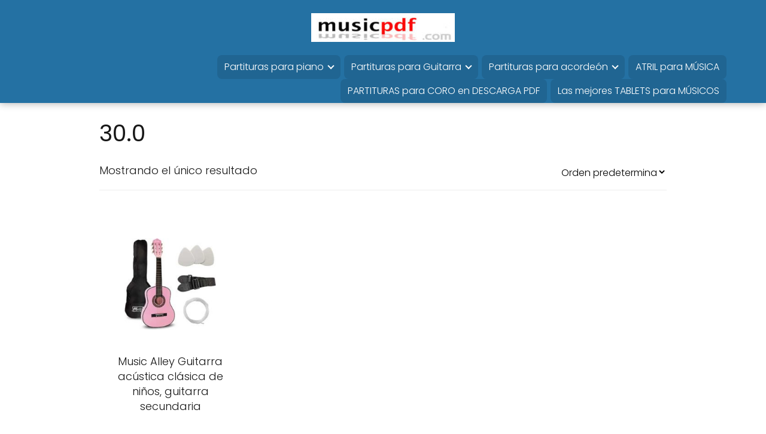

--- FILE ---
content_type: text/html; charset=UTF-8
request_url: https://musicpdf.com/talla/30-0/
body_size: 8632
content:
<!DOCTYPE html><html lang="es" > <head> <meta charset="UTF-8"><meta name="viewport" content="width=device-width, initial-scale=1.0, maximum-scale=2.0"><meta name='robots' content='index, follow, max-image-preview:large, max-snippet:-1, max-video-preview:-1'/><link rel="dns-prefetch" href="https://www.googletagmanager.com"><link rel="preconnect" href="https://www.googletagmanager.com" crossorigin><link rel="preconnect" href="https://pagead2.googlesyndication.com" crossorigin><link rel="preconnect" href="https://googleads.g.doubleclick.net" crossorigin><link rel="preconnect" href="https://tpc.googlesyndication.com" crossorigin><link rel="preconnect" href="https://stats.g.doubleclick.net" crossorigin><link rel="preconnect" href="https://cm.g.doubleclick.net" crossorigin><link rel="preload" href="https://securepubads.g.doubleclick.net/tag/js/gpt.js" as="script">  <title>30.0 archivos - musicpdf</title> <link rel="canonical" href="https://musicpdf.com/talla/30-0/"/> <meta property="og:locale" content="es_ES"/> <meta property="og:type" content="article"/> <meta property="og:title" content="30.0 archivos - musicpdf"/> <meta property="og:url" content="https://musicpdf.com/talla/30-0/"/> <meta property="og:site_name" content="musicpdf"/> <meta name="twitter:card" content="summary_large_image"/> <script type="application/ld+json" class="yoast-schema-graph">{"@context":"https://schema.org","@graph":[{"@type":"CollectionPage","@id":"https://musicpdf.com/talla/30-0/","url":"https://musicpdf.com/talla/30-0/","name":"30.0 archivos - musicpdf","isPartOf":{"@id":"https://musicpdf.com/#website"},"primaryImageOfPage":{"@id":"https://musicpdf.com/talla/30-0/#primaryimage"},"image":{"@id":"https://musicpdf.com/talla/30-0/#primaryimage"},"thumbnailUrl":"https://musicpdf.com/wp-content/uploads/2020/09/music_alley_rosa.jpg","inLanguage":"es"},{"@type":"ImageObject","inLanguage":"es","@id":"https://musicpdf.com/talla/30-0/#primaryimage","url":"https://musicpdf.com/wp-content/uploads/2020/09/music_alley_rosa.jpg","contentUrl":"https://musicpdf.com/wp-content/uploads/2020/09/music_alley_rosa.jpg","width":300,"height":300},{"@type":"WebSite","@id":"https://musicpdf.com/#website","url":"https://musicpdf.com/","name":"musicpdf","description":"Partituras - Instrumentos - Accesorios","publisher":{"@id":"https://musicpdf.com/#/schema/person/ec2609f084b5644e3e0b4909b9d7b190"},"potentialAction":[{"@type":"SearchAction","target":{"@type":"EntryPoint","urlTemplate":"https://musicpdf.com/?s={search_term_string}"},"query-input":{"@type":"PropertyValueSpecification","valueRequired":true,"valueName":"search_term_string"}}],"inLanguage":"es"},{"@type":["Person","Organization"],"@id":"https://musicpdf.com/#/schema/person/ec2609f084b5644e3e0b4909b9d7b190","name":"admin","image":{"@type":"ImageObject","inLanguage":"es","@id":"https://musicpdf.com/#/schema/person/image/","url":"https://musicpdf.com/wp-content/uploads/2022/05/cropped-logo.jpg","contentUrl":"https://musicpdf.com/wp-content/uploads/2022/05/cropped-logo.jpg","width":240,"height":48,"caption":"admin"},"logo":{"@id":"https://musicpdf.com/#/schema/person/image/"}}]}</script> <style id='wp-img-auto-sizes-contain-inline-css' type='text/css'>img:is([sizes=auto i],[sizes^="auto," i]){contain-intrinsic-size:3000px 1500px}/*# sourceURL=wp-img-auto-sizes-contain-inline-css */</style><link rel='stylesheet' id='asap-woocommerce-style-css' href='https://musicpdf.com/wp-content/themes/asap/assets/css/woocommerce.min.css?ver=02280425' type='text/css' media='all'/><style id='asap-woocommerce-style-inline-css' type='text/css'>@font-face { font-family: "star"; src: url("https://musicpdf.com/wp-content/plugins/woocommerce/assets/fonts/star.eot"); src: url("https://musicpdf.com/wp-content/plugins/woocommerce/assets/fonts/star.eot?#iefix") format("embedded-opentype"), url("https://musicpdf.com/wp-content/plugins/woocommerce/assets/fonts/star.woff") format("woff"), url("https://musicpdf.com/wp-content/plugins/woocommerce/assets/fonts/star.ttf") format("truetype"), url("https://musicpdf.com/wp-content/plugins/woocommerce/assets/fonts/star.svg#star") format("svg"); font-weight: normal; font-style: normal; } @font-face { font-family: "WooCommerce"; src: url("https://musicpdf.com/wp-content/plugins/woocommerce/assets/fonts/WooCommerce.eot"); src: url("https://musicpdf.com/wp-content/plugins/woocommerce/assets/fonts/WooCommerce.eot?#iefix") format("embedded-opentype"), url("https://musicpdf.com/wp-content/plugins/woocommerce/assets/fonts/WooCommerce.woff") format("woff"), url("https://musicpdf.com/wp-content/plugins/woocommerce/assets/fonts/WooCommerce.ttf") format("truetype"), url("https://musicpdf.com/wp-content/plugins/woocommerce/assets/fonts/WooCommerce.svg#WooCommerce") format("svg"); font-weight: normal; font-style: normal; }/*# sourceURL=asap-woocommerce-style-inline-css */</style><link rel='stylesheet' id='mgl-css-css' href='https://musicpdf.com/wp-content/plugins/meow-gallery/app/style.min.css?ver=1765873250' type='text/css' media='all'/><link rel='stylesheet' id='woocommerce-layout-css' href='https://musicpdf.com/wp-content/plugins/woocommerce/assets/css/woocommerce-layout.css?ver=10.4.3' type='text/css' media='all'/><link rel='stylesheet' id='woocommerce-smallscreen-css' href='https://musicpdf.com/wp-content/plugins/woocommerce/assets/css/woocommerce-smallscreen.css?ver=10.4.3' type='text/css' media='only screen and (max-width: 768px)'/><style id='woocommerce-inline-inline-css' type='text/css'>.woocommerce form .form-row .required { visibility: visible; }/*# sourceURL=woocommerce-inline-inline-css */</style><link rel='stylesheet' id='asap-style-css' href='https://musicpdf.com/wp-content/themes/asap/assets/css/main.min.css?ver=04280925' type='text/css' media='all'/><style id='asap-style-inline-css' type='text/css'>body {font-family: 'Poppins', sans-serif !important;background: #FFFFFF;font-weight: 300 !important;}h1,h2,h3,h4,h5,h6 {font-family: 'Poppins', sans-serif !important;font-weight: 400;line-height: 1.3;}h1 {color:#181818}h2,h5,h6{color:#181818}h3{color:#181818}h4{color:#181818}.home-categories .article-loop:hover h3,.home-categories .article-loop:hover p {color:#181818 !important;}.grid-container .grid-item h2 {font-family: 'Poppins', sans-serif !important;font-weight: 700;font-size: 25px !important;line-height: 1.3;}.design-3 .grid-container .grid-item h2,.design-3 .grid-container .grid-item h2 {font-size: 25px !important;}.home-categories h2 {font-family: 'Poppins', sans-serif !important;font-weight: 700;font-size: calc(25px - 4px) !important;line-height: 1.3;}.home-categories .featured-post h3 {font-family: 'Poppins', sans-serif !important;font-weight: 700 !important;font-size: 25px !important;line-height: 1.3;}.home-categories .article-loop h3,.home-categories .regular-post h3 {font-family: 'Poppins', sans-serif !important;font-weight: 300 !important;}.home-categories .regular-post h3 {font-size: calc(18px - 1px) !important;}.home-categories .article-loop h3,.design-3 .home-categories .regular-post h3 {font-size: 18px !important;}.article-loop p,.article-loop h2,.article-loop h3,.article-loop h4,.article-loop span.entry-title, .related-posts p,.last-post-sidebar p,.woocommerce-loop-product__title {font-family: 'Poppins', sans-serif !important;font-size: 18px !important;font-weight: 300 !important;}.article-loop-featured p,.article-loop-featured h2,.article-loop-featured h3 {font-family: 'Poppins', sans-serif !important;font-size: 18px !important;font-weight: bold !important;}.article-loop .show-extract p,.article-loop .show-extract span {font-family: 'Poppins', sans-serif !important;font-weight: 300 !important;}.home-categories .content-area .show-extract p {font-size: calc(18px - 2px) !important;}a {color: #0183e4;}.the-content .post-index span,.des-category .post-index span {font-size:18px;}.the-content .post-index li,.the-content .post-index a,.des-category .post-index li,.des-category .post-index a,.comment-respond > p > span > a,.asap-pros-cons-title span,.asap-pros-cons ul li span,.woocommerce #reviews #comments ol.commentlist li .comment-text p,.woocommerce #review_form #respond p,.woocommerce .comment-reply-title,.woocommerce form .form-row label, .woocommerce-page form .form-row label {font-size: calc(18px - 2px);}.content-tags a,.tagcloud a {border:1px solid #0183e4;}.content-tags a:hover,.tagcloud a:hover {color: #0183e499;}p,.the-content ul li,.the-content ol li,.content-wc ul li.content-wc ol li {color: #181818;font-size: 18px;line-height: 1.6;}.comment-author cite,.primary-sidebar ul li a,.woocommerce ul.products li.product .price,span.asap-author,.content-cluster .show-extract span,.home-categories h2 a {color: #181818;}.comment-body p,#commentform input,#commentform textarea{font-size: calc(18px - 2px);}.social-title,.primary-sidebar ul li a {font-size: calc(18px - 3px);}.breadcrumb a,.breadcrumb span,.woocommerce .woocommerce-breadcrumb {font-size: calc(18px - 5px);}.content-footer p,.content-footer li,.content-footer .widget-bottom-area,.search-header input:not([type=submit]):not([type=radio]):not([type=checkbox]):not([type=file]) {font-size: calc(18px - 4px) !important;}.search-header input:not([type=submit]):not([type=radio]):not([type=checkbox]):not([type=file]) {border:1px solid #FFFFFF26 !important;}h1 {font-size: 38px;}.archive .content-loop h1 {font-size: calc(38px - 2px);}.asap-hero h1 {font-size: 32px;}h2 {font-size: 32px;}h3 {font-size: 28px;}h4 {font-size: 23px;}.site-header,#cookiesbox {background: #2471a3;}.site-header-wc a span.count-number {border:1px solid #FFFFFF;}.content-footer {background: #2471a3;}.comment-respond > p,.area-comentarios ol > p,.error404 .content-loop p + p,.search .content-loop .search-home + p {border-bottom:1px solid #2471a3}.home-categories h2:after,.toc-rapida__item.is-active::before {background: #2471a3}.pagination a,.nav-links a,.woocommerce #respond input#submit,.woocommerce a.button, .woocommerce button.button,.woocommerce input.button,.woocommerce #respond input#submit.alt,.woocommerce a.button.alt,.woocommerce button.button.alt,.woocommerce input.button.alt,.wpcf7-form input.wpcf7-submit,.woocommerce-pagination .page-numbers a,.woocommerce-pagination .page-numbers span {background: #2471a3;color: #FFFFFF !important;}.woocommerce div.product .woocommerce-tabs ul.tabs li.active {border-bottom: 2px solid #2471a3;}.pagination a:hover,.nav-links a:hover,.woocommerce-pagination .page-numbers a:hover,.woocommerce-pagination .page-numbers span:hover {background: #2471a3B3;}.woocommerce-pagination .page-numbers .current {background: #FFFFFF;color: #181818 !important;}.article-loop a span.entry-title{color:#181818 !important;}.article-loop a:hover p,.article-loop a:hover h2,.article-loop a:hover h3,.article-loop a:hover span.entry-title,.home-categories-h2 h2 a:hover {color: #0183e4 !important;}.article-loop.custom-links a:hover span.entry-title,.asap-loop-horizontal .article-loop a:hover span.entry-title {color: #181818 !important;}#commentform input,#commentform textarea {border: 2px solid #2471a3;font-weight: 300 !important;}.content-loop,.content-loop-design {max-width: 980px;}.site-header-content,.site-header-content-top {max-width: 1180px;}.content-footer {max-width: calc(1180px - 32px); }.content-footer-social {background: #2471a31A;}.content-single {max-width: 980px;}.content-page {max-width: 980px;}.content-wc {max-width: 980px;}.reply a,.go-top {background: #2471a3;color: #FFFFFF;}.reply a {border: 2px solid #2471a3;}#commentform input[type=submit] {background: #2471a3;color: #FFFFFF;}.site-header a,header,header label,.site-name h1 {color: #FFFFFF;}.content-footer a,.content-footer p,.content-footer .widget-area,.content-footer .widget-content-footer-bottom {color: #FFFFFF;}header .line {background: #FFFFFF;}.site-logo img {max-width: 1600px;width:100%;}.content-footer .logo-footer img {max-width: 1600px;}.search-header {margin-left: 0px;}.primary-sidebar {width:300px;}p.sidebar-title {font-size:calc(18px + 1px);}.comment-respond > p,.area-comentarios ol > p,.asap-subtitle,.asap-subtitle p {font-size:calc(18px + 2px);}.popular-post-sidebar ol a {color:#181818;font-size:calc(18px - 2px);}.popular-post-sidebar ol li:before,.primary-sidebar div ul li:before {border-color: #2471a3;}.search-form input[type=submit] {background:#2471a3;}.search-form {border:2px solid #2471a3;}.sidebar-title:after {background:#2471a3;}.single-nav .nav-prev a:before, .single-nav .nav-next a:before {border-color:#2471a3;}.single-nav a {color:#181818;font-size:calc(18px - 3px);}.the-content .post-index {border-top:2px solid #2471a3;}.the-content .post-index #show-table {color:#0183e4;font-size: calc(18px - 3px);font-weight: 300;}.the-content .post-index .btn-show {font-size: calc(18px - 3px) !important;}.search-header form {width:200px;}.site-header .site-header-wc svg {stroke:#FFFFFF;}.item-featured {color:#FFFFFF;background:#e88330;}.item-new {color:#FFFFFF;background:#e83030;}.asap-style1.asap-popular ol li:before {border:1px solid #181818;}.asap-style2.asap-popular ol li:before {border:2px solid #2471a3;}.category-filters a.checked .checkbox {background-color: #2471a3; border-color: #2471a3;background-image: url('data:image/svg+xml;charset=UTF-8,<svg viewBox="0 0 16 16" fill="%23FFFFFF" xmlns="http://www.w3.org/2000/svg"><path d="M5.5 11.793l-3.646-3.647.708-.707L5.5 10.379l6.646-6.647.708.707-7.354 7.354z"/></svg>');}.category-filters a:hover .checkbox {border-color: #2471a3;}.design-2 .content-area.latest-post-container,.design-3 .regular-posts {grid-template-columns: repeat(3, 1fr);}.checkbox .check-table svg {stroke:#2471a3;}.article-content,#commentform input, #commentform textarea,.reply a,.woocommerce #respond input#submit, .woocommerce #respond input#submit.alt,.woocommerce-address-fields__field-wrapper input,.woocommerce-EditAccountForm input,.wpcf7-form input,.wpcf7-form textarea,.wpcf7-form input.wpcf7-submit,.grid-container .grid-item,.design-1 .featured-post-img,.design-1 .regular-post-img,.design-1 .lastest-post-img,.design-2 .featured-post-img,.design-2 .regular-post-img,.design-2 .lastest-post-img,.design-2 .grid-item,.design-2 .grid-item .grid-image-container,.design-2 .regular-post,.home.design-2.asap-box-design .article-loop,.design-3 .featured-post-img,.design-3 .regular-post-img,.design-3 .lastest-post-img {border-radius: 10px !important;}.pagination a, .pagination span, .nav-links a {border-radius:50%;min-width:2.5rem;}.reply a {padding:6px 8px !important;}.asap-icon,.asap-icon-single {border-radius:50%;}.asap-icon{margin-right:1px;padding:.6rem !important;}.content-footer-social {border-top-left-radius:10px;border-top-right-radius:10px;}.item-featured,.item-new,.average-rating-loop {border-radius:2px;}.content-item-category > span {border-top-left-radius: 3px;border-top-right-radius: 3px;}.woocommerce span.onsale,.woocommerce a.button,.woocommerce button.button, .woocommerce input.button, .woocommerce a.button.alt, .woocommerce button.button.alt, .woocommerce input.button.alt,.product-gallery-summary .quantity input,#add_payment_method table.cart input,.woocommerce-cart table.cart input, .woocommerce-checkout table.cart input,.woocommerce div.product form.cart .variations select {border-radius:2rem !important;}.search-home input {border-radius:2rem !important;padding: 0.875rem 1.25rem !important;}.search-home button.s-btn {margin-right:1.25rem !important;}#cookiesbox p,#cookiesbox a {color: #FFFFFF;}#cookiesbox button {background: #FFFFFF;color:#2471a3;}@media (max-width: 1050px) and (min-width:481px) {.article-loop-featured .article-image-featured {border-radius: 10px !important;}}@media (min-width:1050px) { #autocomplete-results {border-radius:3px;}ul.sub-menu,ul.sub-menu li {border-radius:10px;}.search-header input {border-radius:2rem !important;padding: 0 3 0 .85rem !important;}.search-header button.s-btn {width:2.65rem !important;}.site-header .asap-icon svg { stroke: #FFFFFF !important;}}@media (min-width:1050px) {.content-footer {border-top-left-radius:10px;border-top-right-radius:10px;}}.article-content {height:196px;}.content-thin .content-cluster .article-content {height:160px !important;}.last-post-sidebar .article-content {height: 140px;margin-bottom: 8px}.related-posts .article-content {height: 120px;}.asap-box-design .related-posts .article-content {min-height:120px !important;}.asap-box-design .content-thin .content-cluster .article-content {heigth:160px !important;min-height:160px !important;}@media (max-width:1050px) { .last-post-sidebar .article-content,.related-posts .article-content {height: 150px !important}}@media (max-width: 480px) {.article-content {height: 180px}}@media (min-width:480px){.asap-box-design .article-content:not(.asap-box-design .last-post-sidebar .article-content) {min-height:196px;}.asap-loop-horizontal .content-thin .asap-columns-1 .content-cluster .article-image,.asap-loop-horizontal .content-thin .asap-columns-1 .content-cluster .article-content {height:100% !important;}.asap-loop-horizontal .asap-columns-1 .article-image:not(.asap-loop-horizontal .last-post-sidebar .asap-columns-1 .article-image), .asap-loop-horizontal .asap-columns-1 .article-content:not(.asap-loop-horizontal .last-post-sidebar .asap-columns-1 .article-content) {height:100% !important;}.asap-loop-horizontal .asap-columns-2 .article-image,.asap-loop-horizontal .asap-columns-2 .article-content,.asap-loop-horizontal .content-thin .asap-columns-2 .content-cluster .article-image,.asap-loop-horizontal .content-thin .asap-columns-2 .content-cluster .article-content {min-height:140px !important;height:100% !important;}.asap-loop-horizontal .asap-columns-3 .article-image,.asap-loop-horizontal .asap-columns-3 .article-content,.asap-loop-horizontal .content-thin .asap-columns-3 .content-cluster .article-image,.asap-loop-horizontal .content-thin .asap-columns-3 .content-cluster .article-content {min-height:120px !important;height:100% !important;}.asap-loop-horizontal .asap-columns-4 .article-image,.asap-loop-horizontal .asap-columns-4 .article-content,.asap-loop-horizontal .content-thin .asap-columns-4 .content-cluster .article-image,.asap-loop-horizontal .content-thin .asap-columns-4.content-cluster .article-content {min-height:100px !important;height:100% !important;}.asap-loop-horizontal .asap-columns-5 .article-image,.asap-loop-horizontal .asap-columns-5 .article-content,.asap-loop-horizontal .content-thin .asap-columns-5 .content-cluster .article-image,.asap-loop-horizontal .content-thin .asap-columns-5 .content-cluster .article-content {min-height:90px !important;height:100% !important;}}.article-loop .article-image,.article-loop a p,.article-loop img,.article-image-featured,input,textarea,a { transition:all .2s; }.article-loop:hover .article-image,.article-loop:hover img{transform:scale(1.05) }@media(max-width: 480px) {h1, .archive .content-loop h1 {font-size: calc(38px - 8px);}.asap-hero h1 {font-size: calc(32px - 8px);}h2 {font-size: calc(32px - 4px);}h3 {font-size: calc(28px - 4px);}.article-loop-featured .article-image-featured {border-radius: 10px !important;}}@media(min-width:1050px) {.content-thin {width: calc(95% - 300px);}#menu>ul {font-size: calc(18px - 2px);} #menu ul .menu-item-has-children:after {border: solid #FFFFFF;border-width: 0 2px 2px 0;}}@media(max-width:1050px) {#menu ul li .sub-menu li a:hover { color:#0183e4 !important;}#menu ul>li ul>li>a{font-size: calc(18px - 2px);}} .asap-box-design .last-post-sidebar .article-content { min-height:140px;}.asap-box-design .last-post-sidebar .article-loop {margin-bottom:.85rem !important;} .asap-box-design .last-post-sidebar article:last-child { margin-bottom:2rem !important;}.the-content ul:not(#index-table) li::marker {color: #2471a3;}.the-content ol:not(.post-index ol) > li::before {content: counter(li);counter-increment: li;left: -1.5em;top: 65%;color:#FFFFFF;background: #2471a3;height: 1.4em;min-width: 1.22em;padding: 1px 1px 1px 2px;border-radius: 6px;border: 1px solid #2471a3;line-height: 1.5em;font-size: 22px;text-align: center;font-weight: normal;float: left !important;margin-right: 14px;margin-top: 8px;}.the-content ol:not(.post-index ol) {counter-reset: li;list-style: none;padding: 0;margin-bottom: 2rem;text-shadow: 0 1px 0 rgb(255 255 255 / 50%);}.the-content ol:not(.post-index ol) > li {position: relative;display: block;padding: 0.5rem 0 0;margin: 0.5rem 0 1rem !important;border-radius: 10px;text-decoration: none;margin-left: 2px;}.asap-date-loop {font-size: calc(18px - 5px) !important;text-align:center;}.the-content h2:before,.the-content h2 span:before {margin-top: -70px;height: 70px; }.asap-content-logo-top {background: #2471a3;}.site-header-content{justify-content:center;}@media (max-width: 1050px){.site-logo img{max-height:36px;}#menu { margin-top: 60px;}.asap-content-logo-top {padding: 0 1rem !important;z-index: 9999;width: 100%;height:60px;}}.asap-content-logo-top {padding:1rem;}.site-header-content-top {flex-direction:column;justify-content:center;}@media (max-width: 1050px){.asap-content-logo-top {position:fixed;}}@media(min-width:1050px) {.site-header {box-shadow: 0 1px 12px rgb(0 0 0 / 30%);}.asap-content-logo-top {position: relative;z-index:9999;overflow:hidden;}}@media(max-width:1050px) {.asap-content-logo-top {box-shadow: 0 1px 12px rgb(0 0 0 / 30%);}}.content-footer {padding:0;}.content-footer p {margin-bottom:0 !important;}.content-footer .widget-area,.content-footer .widget-bottom-area {margin-bottom: 0rem;padding:1rem;}.content-footer li:first-child:before {content: '';padding: 0;}.content-footer li:before {content: '|';padding: 0 7px 0 5px;color: #fff;opacity: .4;}.content-footer li {list-style-type: none;display: inline;font-size: 15px;}.content-footer .widget-title,.content-footer .widget-bottom-title {display: none;}.content-footer {background: #2471a3;}.content-footer-social {max-width: calc(1180px - 32px);}@media (max-width: 1050px) {header label {width: 64px;height: 64px;position: fixed;padding:0;right: 1.5rem;bottom: 6rem;border-radius: 50%;-webkit-box-shadow: 0px 4px 8px 0px rgba(0,0,0,0.5);box-shadow: 0px 4px 8px 0px rgba(0,0,0,0.5);background-color: #fff;-webkit-transition: 300ms ease all;transition: 300ms ease all;z-index:101;display: flex;align-items: center;}.site-header-content {justify-content: center;}.line {background:#282828 !important;}.circle {margin:0 auto;width: 24px;height: 24px;}}@media (max-width: 1050px) {#menu {margin-top: 30px !important;}}.search-header input {background:#FFFFFF !important;}.search-header button.s-btn,.search-header input::placeholder {color: #484848 !important;opacity:1 !important;}.search-header button.s-btn:hover {opacity:.7 !important;}.search-header input:not([type=submit]):not([type=radio]):not([type=checkbox]):not([type=file]) {border-color: #FFFFFF !important;}@media (min-width: 1050px) {#menu>ul>li ul li a {transition: all .15s;}#menu>ul>li {margin:0;background: #206592;padding: 0 15px;}#menu>ul>li>a{display: inline-block;}#menu>ul>li:hover {background: #1c5a82;}}@media (min-width: 1050px) {#menu>ul>li {line-height:40px;border-radius:8px;margin-left:6px;padding: 0 12px;}}@media(min-width:768px) {.design-1 .grid-container .grid-item.item-2 h2,.design-1 .grid-container .grid-item.item-4 h2 {font-size: calc(25px - 8px) !important;}}@media (max-width: 768px) {.woocommerce ul.products[class*="columns-"] li.product,.woocommerce-page ul.products[class*="columns-"] li.product {width: 50% !important;}}.asap-megamenu-overlay.asap-megamenu-dropdown .asap-megamenu-container {width: 100%;padding: 0;}@media (min-width: 1050px) {.asap-megamenu-overlay.asap-megamenu-dropdown .asap-megamenu-container {max-width: calc(1180px - 2rem) !important;width: calc(1180px - 2rem) !important;margin: 0 auto !important;}}.asap-megamenu-overlay.asap-megamenu-dropdown .asap-megamenu-header,.asap-megamenu-overlay.asap-megamenu-dropdown .asap-megamenu-content {padding-left: 1rem;padding-right: 1rem;}/*# sourceURL=asap-style-inline-css */</style><script async src="https://www.googletagmanager.com/gtag/js?id=G-M1GQVL2M82"></script><script> window.dataLayer = window.dataLayer || []; function gtag(){dataLayer.push(arguments);} gtag('js', new Date()); gtag('config', 'G-M1GQVL2M82');</script><meta name="msvalidate.01" content="B857DB81215FB2B1E6730A00471201BD"/><script async src="https://pagead2.googlesyndication.com/pagead/js/adsbygoogle.js?client=ca-pub-2761322060211878" crossorigin="anonymous"></script><script>window.onload = function(){adsbygoogle.push({google_ad_client: "ca-pub-2761322060211878"});};</script><meta name="theme-color" content="#2471a3"><style>@font-face { font-family: "Poppins"; font-style: normal; font-weight: 300; src: local(""), url("https://musicpdf.com/wp-content/themes/asap/assets/fonts/poppins-300.woff2") format("woff2"), url("https://musicpdf.com/wp-content/themes/asap/assets/fonts/poppins-300.woff") format("woff"); font-display: swap; } @font-face { font-family: "Poppins"; font-style: normal; font-weight: 700; src: local(""), url("https://musicpdf.com/wp-content/themes/asap/assets/fonts/poppins-700.woff2") format("woff2"), url("https://musicpdf.com/wp-content/themes/asap/assets/fonts/poppins-700.woff") format("woff"); font-display: swap; } @font-face { font-family: "Poppins"; font-style: normal; font-weight: 400; src: local(""), url("https://musicpdf.com/wp-content/themes/asap/assets/fonts/poppins-400.woff2") format("woff2"), url("https://musicpdf.com/wp-content/themes/asap/assets/fonts/poppins-400.woff") format("woff"); font-display: swap; } </style>  <script type="application/ld+json"> {"@context":"http:\/\/schema.org","@type":"Organization","name":"musicpdf","alternateName":"Partituras - Instrumentos - Accesorios","url":"https:\/\/musicpdf.com","logo":"https:\/\/musicpdf.com\/wp-content\/uploads\/2022\/05\/cropped-logo.jpg"} </script>    <noscript><style>.woocommerce-product-gallery{ opacity: 1 !important; }</style></noscript> <link rel="icon" href="https://musicpdf.com/wp-content/uploads/2019/08/favorito.bmp" sizes="32x32"/><link rel="icon" href="https://musicpdf.com/wp-content/uploads/2019/08/favorito.bmp" sizes="192x192"/><link rel="apple-touch-icon" href="https://musicpdf.com/wp-content/uploads/2019/08/favorito.bmp"/><meta name="msapplication-TileImage" content="https://musicpdf.com/wp-content/uploads/2019/08/favorito.bmp"/><link rel='stylesheet' id='wc-blocks-style-css' href='https://musicpdf.com/wp-content/plugins/woocommerce/assets/client/blocks/wc-blocks.css?ver=wc-10.4.3' type='text/css' media='all' />
<style id='global-styles-inline-css' type='text/css'>
:where(.is-layout-flex){gap: 0.5em;}:where(.is-layout-grid){gap: 0.5em;}body .is-layout-flex{display: flex;}.is-layout-flex{flex-wrap: wrap;align-items: center;}.is-layout-flex > :is(*, div){margin: 0;}body .is-layout-grid{display: grid;}.is-layout-grid > :is(*, div){margin: 0;}:where(.wp-block-columns.is-layout-flex){gap: 2em;}:where(.wp-block-columns.is-layout-grid){gap: 2em;}:where(.wp-block-post-template.is-layout-flex){gap: 1.25em;}:where(.wp-block-post-template.is-layout-grid){gap: 1.25em;}
/*# sourceURL=global-styles-inline-css */
</style>
<link rel='stylesheet' id='awesome-styles-css' href='https://cdnjs.cloudflare.com/ajax/libs/font-awesome/5.14.0/css/all.min.css?ver=6.9' type='text/css' media='all' />
</head> <body class="archive tax-pa_talla term-30-0 term-319 wp-theme-asap theme-asap woocommerce woocommerce-page woocommerce-no-js"> <div class="asap-content-logo-top"> <div class="site-header-content-top"> <div class="site-logo"><a href="https://musicpdf.com/" class="custom-logo-link" rel="home"><img width="240" height="48" src="https://musicpdf.com/wp-content/uploads/2022/05/cropped-logo.jpg" class="custom-logo" alt="musicpdf" decoding="async" srcset="https://musicpdf.com/wp-content/uploads/2022/05/cropped-logo.jpg 240w, https://musicpdf.com/wp-content/uploads/2022/05/cropped-logo-200x40.jpg 200w" sizes="(max-width: 240px) 100vw, 240px"/></a></div> </div> </div> <header class="site-header"> <div class="site-header-content"> <div class="site-header-wc"> </div> <div> <input type="checkbox" id="btn-menu"/> <label id="nav-icon" for="btn-menu"> <div class="circle nav-icon"> <span class="line top"></span> <span class="line middle"></span> <span class="line bottom"></span> </div> </label> <nav id="menu" itemscope="itemscope" itemtype="http://schema.org/SiteNavigationElement" role="navigation" > <ul id="menu-main" class="header-menu"><li id="menu-item-148" class="menu-item menu-item-type-post_type menu-item-object-page menu-item-has-children menu-item-148"><a href="https://musicpdf.com/musicpdf-com/partituras-para-piano/" itemprop="url">Partituras para piano</a><ul class="sub-menu"> <li id="menu-item-6305" class="menu-item menu-item-type-post_type menu-item-object-page menu-item-6305"><a href="https://musicpdf.com/que-piano-o-teclado-comprar-para-un-nino/" itemprop="url">¿Que piano o teclado comprar para un niño?</a></li></ul></li><li id="menu-item-166" class="menu-item menu-item-type-post_type menu-item-object-page menu-item-has-children menu-item-166"><a href="https://musicpdf.com/musicpdf-com/partituras-para-guitarra/" itemprop="url">Partituras para Guitarra</a><ul class="sub-menu"> <li id="menu-item-5641" class="menu-item menu-item-type-post_type menu-item-object-page menu-item-5641"><a href="https://musicpdf.com/musicpdf-com/guitarras/" itemprop="url">¿Qué guitarra comprar?</a></li> <li id="menu-item-1623" class="menu-item menu-item-type-post_type menu-item-object-page menu-item-1623"><a href="https://musicpdf.com/accesorios-para-guitarra/" itemprop="url">Púas, cuerdas, cejillas, afinadores y soportes para GUITARRA</a></li></ul></li><li id="menu-item-167" class="menu-item menu-item-type-post_type menu-item-object-page menu-item-has-children menu-item-167"><a href="https://musicpdf.com/musicpdf-com/partituras-para-acordeon/" itemprop="url">Partituras para acordeón</a><ul class="sub-menu"> <li id="menu-item-475" class="menu-item menu-item-type-post_type menu-item-object-page menu-item-475"><a href="https://musicpdf.com/musicpdf-com/biografias-de-musicos/" itemprop="url">Biografías de músicos</a></li></ul></li><li id="menu-item-911" class="menu-item menu-item-type-post_type menu-item-object-page menu-item-911"><a href="https://musicpdf.com/musicpdf-com/atril-para-musica/" itemprop="url">ATRIL para MÚSICA</a></li><li id="menu-item-7425" class="menu-item menu-item-type-post_type menu-item-object-page menu-item-7425"><a href="https://musicpdf.com/partituras-para-coro-en-descarga-pdf/" itemprop="url">PARTITURAS para CORO en DESCARGA PDF</a></li><li id="menu-item-7604" class="menu-item menu-item-type-post_type menu-item-object-page menu-item-7604"><a href="https://musicpdf.com/las-mejores-tablets-para-musicos/" itemprop="url">Las mejores TABLETS para MÚSICOS</a></li></ul> </nav> </div> </div> </header><main class="content-wc"> <article class="article-full"> <h1 class="page-title">30.0</h1> <div class="woocommerce-notices-wrapper"></div><p class="woocommerce-result-count" role="alert" aria-relevant="all" > Mostrando el único resultado</p><form class="woocommerce-ordering" method="get"> <select name="orderby" class="orderby" aria-label="Pedido de la tienda" > <option value="menu_order" selected='selected'>Orden predeterminado</option> <option value="popularity" >Ordenar por popularidad</option> <option value="date" >Ordenar por los últimos</option> <option value="price" >Ordenar por precio: bajo a alto</option> <option value="price-desc" >Ordenar por precio: alto a bajo</option> </select> <input type="hidden" name="paged" value="1"/> </form> <ul class="products columns-4"> <li class="product type-product post-5488 status-publish first instock product_cat-guitarras-clasicas product_cat-guitarras-y-accesorios product_cat-instrumentos-musicales has-post-thumbnail shipping-taxable product-type-external"> <a href="https://amzn.to/3b8wbI4" class="woocommerce-LoopProduct-link woocommerce-loop-product__link custom-link no-lightbox" title="music_alley_rosa" onclick="event.stopPropagation()" target="_self" rel="sponsored"><img width="200" height="200" src="https://musicpdf.com/wp-content/uploads/2020/09/music_alley_rosa-200x200.jpg" class="attachment-woocommerce_thumbnail size-woocommerce_thumbnail" alt="Music Alley Guitarra acústica clásica de niños, guitarra secundaria" decoding="async" srcset="https://musicpdf.com/wp-content/uploads/2020/09/music_alley_rosa-200x200.jpg 200w, https://musicpdf.com/wp-content/uploads/2020/09/music_alley_rosa-100x100.jpg 100w, https://musicpdf.com/wp-content/uploads/2020/09/music_alley_rosa-150x150.jpg 150w, https://musicpdf.com/wp-content/uploads/2020/09/music_alley_rosa.jpg 300w" sizes="(max-width: 200px) 100vw, 200px"/><p class="woocommerce-loop-product__title">Music Alley Guitarra acústica clásica de niños, guitarra secundaria</p></a></li> </ul> </article> </main> <script type="text/javascript" defer src="https://musicpdf.com/wp-content/themes/asap/assets/js/asap.vanilla.min.js?ver=01170124" id="asap-scripts-js"></script><script type="speculationrules">{"prefetch":[{"source":"document","where":{"and":[{"href_matches":"/*"},{"not":{"href_matches":["/wp-*.php","/wp-admin/*","/wp-content/uploads/*","/wp-content/*","/wp-content/plugins/*","/wp-content/themes/asap/*","/*\\?(.+)"]}},{"not":{"selector_matches":"a[rel~=\"nofollow\"]"}},{"not":{"selector_matches":".no-prefetch, .no-prefetch a"}}]},"eagerness":"conservative"}]}</script> <script> // Used by Gallery Custom Links to handle tenacious Lightboxes //jQuery(document).ready(function () { function mgclInit() { // In jQuery: // if (jQuery.fn.off) { // jQuery('.no-lightbox, .no-lightbox img').off('click'); // jQuery 1.7+ // } // else { // jQuery('.no-lightbox, .no-lightbox img').unbind('click'); // < jQuery 1.7 // } // 2022/10/24: In Vanilla JS var elements = document.querySelectorAll('.no-lightbox, .no-lightbox img'); for (var i = 0; i < elements.length; i++) { elements[i].onclick = null; } // In jQuery: //jQuery('a.no-lightbox').click(mgclOnClick); // 2022/10/24: In Vanilla JS: var elements = document.querySelectorAll('a.no-lightbox'); for (var i = 0; i < elements.length; i++) { elements[i].onclick = mgclOnClick; } // in jQuery: // if (jQuery.fn.off) { // jQuery('a.set-target').off('click'); // jQuery 1.7+ // } // else { // jQuery('a.set-target').unbind('click'); // < jQuery 1.7 // } // jQuery('a.set-target').click(mgclOnClick); // 2022/10/24: In Vanilla JS: var elements = document.querySelectorAll('a.set-target'); for (var i = 0; i < elements.length; i++) { elements[i].onclick = mgclOnClick; } } function mgclOnClick() { if (!this.target || this.target == '' || this.target == '_self') window.location = this.href; else window.open(this.href,this.target); return false; } // From WP Gallery Custom Links // Reduce the number of conflicting lightboxes function mgclAddLoadEvent(func) { var oldOnload = window.onload; if (typeof window.onload != 'function') { window.onload = func; } else { window.onload = function() { oldOnload(); func(); } } } mgclAddLoadEvent(mgclInit); mgclInit(); //}); </script> <script type='text/javascript'> (function () { var c = document.body.className; c = c.replace(/woocommerce-no-js/, 'woocommerce-js'); document.body.className = c; })(); </script> </body></html>
<!-- El peso se redujo un 4.27% -->

<!-- Page cached by LiteSpeed Cache 7.7 on 2026-01-14 07:57:25 -->

--- FILE ---
content_type: text/html; charset=utf-8
request_url: https://www.google.com/recaptcha/api2/aframe
body_size: 267
content:
<!DOCTYPE HTML><html><head><meta http-equiv="content-type" content="text/html; charset=UTF-8"></head><body><script nonce="7BDnwwXv8Qo9ppyW0NeK9A">/** Anti-fraud and anti-abuse applications only. See google.com/recaptcha */ try{var clients={'sodar':'https://pagead2.googlesyndication.com/pagead/sodar?'};window.addEventListener("message",function(a){try{if(a.source===window.parent){var b=JSON.parse(a.data);var c=clients[b['id']];if(c){var d=document.createElement('img');d.src=c+b['params']+'&rc='+(localStorage.getItem("rc::a")?sessionStorage.getItem("rc::b"):"");window.document.body.appendChild(d);sessionStorage.setItem("rc::e",parseInt(sessionStorage.getItem("rc::e")||0)+1);localStorage.setItem("rc::h",'1768618935381');}}}catch(b){}});window.parent.postMessage("_grecaptcha_ready", "*");}catch(b){}</script></body></html>